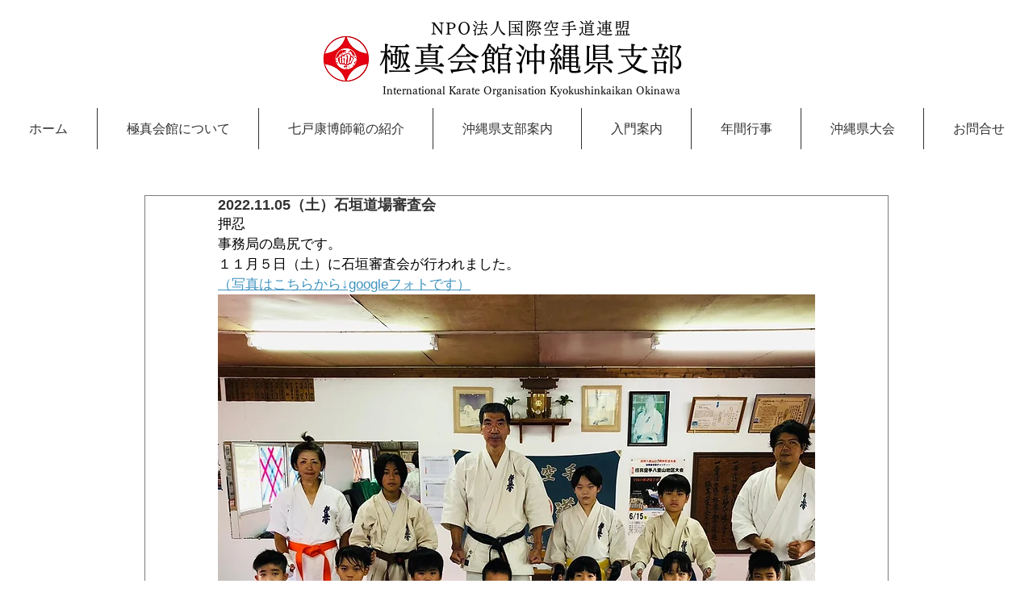

--- FILE ---
content_type: text/html; charset=utf-8
request_url: https://www.google.com/recaptcha/api2/aframe
body_size: 270
content:
<!DOCTYPE HTML><html><head><meta http-equiv="content-type" content="text/html; charset=UTF-8"></head><body><script nonce="zREYP7uJjk3XGHWx-ZhVtg">/** Anti-fraud and anti-abuse applications only. See google.com/recaptcha */ try{var clients={'sodar':'https://pagead2.googlesyndication.com/pagead/sodar?'};window.addEventListener("message",function(a){try{if(a.source===window.parent){var b=JSON.parse(a.data);var c=clients[b['id']];if(c){var d=document.createElement('img');d.src=c+b['params']+'&rc='+(localStorage.getItem("rc::a")?sessionStorage.getItem("rc::b"):"");window.document.body.appendChild(d);sessionStorage.setItem("rc::e",parseInt(sessionStorage.getItem("rc::e")||0)+1);localStorage.setItem("rc::h",'1768887603305');}}}catch(b){}});window.parent.postMessage("_grecaptcha_ready", "*");}catch(b){}</script></body></html>